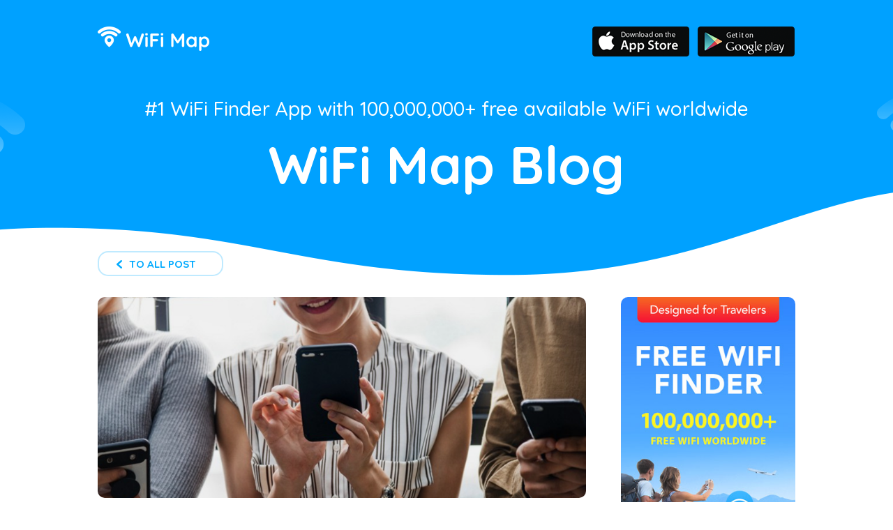

--- FILE ---
content_type: text/html; charset=UTF-8
request_url: https://blog.wifimap.io/ru/the-latest-greatest-wifi-6/
body_size: 16286
content:
<!DOCTYPE html>
<html lang="ru-RU">
<head><style>img.lazy{min-height:1px}</style><link href="https://blog.wifimap.io/wp-content/plugins/w3-total-cache/pub/js/lazyload.min.js" as="script">
    <meta charset="UTF-8">
    <meta http-equiv="X-UA-Compatible" content="IE=edge">
    <meta name="viewport"
          content="initial-scale=1, maximum-scale=1, width=device-width, user-scalable=no"/>
    <meta name="theme-color" content="#000000">
    <link rel="apple-touch-icon" 
          href="https://www.wifimap.io/img/apple-touch-icon.png">
    <link href="https://www.wifimap.io/img/apple-touch-icon-72x72.png" rel="apple-touch-icon" sizes="72x72">
     <link href="https://www.wifimap.io/img/apple-touch-icon-114x114.png" rel="apple-touch-icon" sizes="114x114">
    <link rel="shortcut icon" href="https://www.wifimap.io/favicon.ico">
	<link href="https://www.wifimap.io/img/favicon.ico" rel="icon">
    <link href="https://fonts.googleapis.com/css?family=Quicksand:300,400,500,700" rel="stylesheet">
    	<script type="text/javascript">function theChampLoadEvent(e){var t=window.onload;if(typeof window.onload!="function"){window.onload=e}else{window.onload=function(){t();e()}}}</script>
		<script type="text/javascript">var theChampDefaultLang = 'ru_RU', theChampCloseIconPath = 'https://blog.wifimap.io/wp-content/plugins/super-socializer/images/close.png';</script>
		<script>var theChampSiteUrl = 'https://blog.wifimap.io/ru', theChampVerified = 0, theChampEmailPopup = 0, heateorSsMoreSharePopupSearchText = 'Поиск';</script>
			<script>var theChampLoadingImgPath = 'https://blog.wifimap.io/wp-content/plugins/super-socializer/images/ajax_loader.gif'; var theChampAjaxUrl = 'https://blog.wifimap.io/wp-admin/admin-ajax.php'; var theChampRedirectionUrl = 'https://blog.wifimap.io/ru/the-latest-greatest-wifi-6/'; var theChampRegRedirectionUrl = 'https://blog.wifimap.io/ru/the-latest-greatest-wifi-6/'; </script>
				<script> var theChampFBKey = '734285303271579', theChampSameTabLogin = '0', theChampVerified = 0; var theChampAjaxUrl = 'https://blog.wifimap.io/wp-admin/admin-ajax.php'; var theChampPopupTitle = ''; var theChampEmailPopup = 0; var theChampEmailAjaxUrl = 'https://blog.wifimap.io/wp-admin/admin-ajax.php'; var theChampEmailPopupTitle = ''; var theChampEmailPopupErrorMsg = ''; var theChampEmailPopupUniqueId = ''; var theChampEmailPopupVerifyMessage = ''; var theChampSteamAuthUrl = ""; var theChampCurrentPageUrl = 'https%3A%2F%2Fblog.wifimap.io%2Fru%2Fthe-latest-greatest-wifi-6%2F';  var heateorMSEnabled = 0, theChampTwitterAuthUrl = theChampSiteUrl + "?SuperSocializerAuth=Twitter&super_socializer_redirect_to=" + theChampCurrentPageUrl, theChampLineAuthUrl = theChampSiteUrl + "?SuperSocializerAuth=Line&super_socializer_redirect_to=" + theChampCurrentPageUrl, theChampLiveAuthUrl = theChampSiteUrl + "?SuperSocializerAuth=Live&super_socializer_redirect_to=" + theChampCurrentPageUrl, theChampFacebookAuthUrl = theChampSiteUrl + "?SuperSocializerAuth=Facebook&super_socializer_redirect_to=" + theChampCurrentPageUrl, theChampYahooAuthUrl = theChampSiteUrl + "?SuperSocializerAuth=Yahoo&super_socializer_redirect_to=" + theChampCurrentPageUrl, theChampGoogleAuthUrl = theChampSiteUrl + "?SuperSocializerAuth=Google&super_socializer_redirect_to=" + theChampCurrentPageUrl, theChampYoutubeAuthUrl = theChampSiteUrl + "?SuperSocializerAuth=Youtube&super_socializer_redirect_to=" + theChampCurrentPageUrl, theChampVkontakteAuthUrl = theChampSiteUrl + "?SuperSocializerAuth=Vkontakte&super_socializer_redirect_to=" + theChampCurrentPageUrl, theChampLinkedinAuthUrl = theChampSiteUrl + "?SuperSocializerAuth=Linkedin&super_socializer_redirect_to=" + theChampCurrentPageUrl, theChampInstagramAuthUrl = theChampSiteUrl + "?SuperSocializerAuth=Instagram&super_socializer_redirect_to=" + theChampCurrentPageUrl, theChampWordpressAuthUrl = theChampSiteUrl + "?SuperSocializerAuth=Wordpress&super_socializer_redirect_to=" + theChampCurrentPageUrl, theChampDribbbleAuthUrl = theChampSiteUrl + "?SuperSocializerAuth=Dribbble&super_socializer_redirect_to=" + theChampCurrentPageUrl, theChampGithubAuthUrl = theChampSiteUrl + "?SuperSocializerAuth=Github&super_socializer_redirect_to=" + theChampCurrentPageUrl, theChampSpotifyAuthUrl = theChampSiteUrl + "?SuperSocializerAuth=Spotify&super_socializer_redirect_to=" + theChampCurrentPageUrl, theChampKakaoAuthUrl = theChampSiteUrl + "?SuperSocializerAuth=Kakao&super_socializer_redirect_to=" + theChampCurrentPageUrl, theChampTwitchAuthUrl = theChampSiteUrl + "?SuperSocializerAuth=Twitch&super_socializer_redirect_to=" + theChampCurrentPageUrl, theChampRedditAuthUrl = theChampSiteUrl + "?SuperSocializerAuth=Reddit&super_socializer_redirect_to=" + theChampCurrentPageUrl, theChampDisqusAuthUrl = theChampSiteUrl + "?SuperSocializerAuth=Disqus&super_socializer_redirect_to=" + theChampCurrentPageUrl, theChampDropboxAuthUrl = theChampSiteUrl + "?SuperSocializerAuth=Dropbox&super_socializer_redirect_to=" + theChampCurrentPageUrl, theChampFoursquareAuthUrl = theChampSiteUrl + "?SuperSocializerAuth=Foursquare&super_socializer_redirect_to=" + theChampCurrentPageUrl, theChampAmazonAuthUrl = theChampSiteUrl + "?SuperSocializerAuth=Amazon&super_socializer_redirect_to=" + theChampCurrentPageUrl, theChampStackoverflowAuthUrl = theChampSiteUrl + "?SuperSocializerAuth=Stackoverflow&super_socializer_redirect_to=" + theChampCurrentPageUrl, theChampDiscordAuthUrl = theChampSiteUrl + "?SuperSocializerAuth=Discord&super_socializer_redirect_to=" + theChampCurrentPageUrl, theChampMailruAuthUrl = theChampSiteUrl + "?SuperSocializerAuth=Mailru&super_socializer_redirect_to=" + theChampCurrentPageUrl, theChampYandexAuthUrl = theChampSiteUrl + "?SuperSocializerAuth=Yandex&super_socializer_redirect_to=" + theChampCurrentPageUrl; theChampOdnoklassnikiAuthUrl = theChampSiteUrl + "?SuperSocializerAuth=Odnoklassniki&super_socializer_redirect_to=" + theChampCurrentPageUrl;</script>
				<script> var theChampSharingAjaxUrl = 'https://blog.wifimap.io/wp-admin/admin-ajax.php', heateorSsFbMessengerAPI = 'https://www.facebook.com/dialog/send?app_id=734285303271579&display=popup&link=%encoded_post_url%&redirect_uri=%encoded_post_url%',heateorSsWhatsappShareAPI = 'web', heateorSsUrlCountFetched = [], heateorSsSharesText = 'Поделились', heateorSsShareText = 'Поделился', theChampPluginIconPath = 'https://blog.wifimap.io/wp-content/plugins/super-socializer/images/logo.png', theChampSaveSharesLocally = 0, theChampHorizontalSharingCountEnable = 0, theChampVerticalSharingCountEnable = 0, theChampSharingOffset = -10, theChampCounterOffset = -10, theChampMobileStickySharingEnabled = 0, heateorSsCopyLinkMessage = "Ссылка скопирована.";
		var heateorSsVerticalSharingShortUrl = "https://blog.wifimap.io/ru/the-latest-greatest-wifi-6/";		</script>
			<style type="text/css">
						.the_champ_button_instagram span.the_champ_svg,a.the_champ_instagram span.the_champ_svg{background:radial-gradient(circle at 30% 107%,#fdf497 0,#fdf497 5%,#fd5949 45%,#d6249f 60%,#285aeb 90%)}
					.the_champ_horizontal_sharing .the_champ_svg,.heateor_ss_standard_follow_icons_container .the_champ_svg{
					color: #fff;
				border-width: 0px;
		border-style: solid;
		border-color: transparent;
	}
		.the_champ_horizontal_sharing .theChampTCBackground{
		color:#666;
	}
		.the_champ_horizontal_sharing span.the_champ_svg:hover,.heateor_ss_standard_follow_icons_container span.the_champ_svg:hover{
				border-color: transparent;
	}
		.the_champ_vertical_sharing span.the_champ_svg,.heateor_ss_floating_follow_icons_container span.the_champ_svg{
					color: #fff;
				border-width: 0px;
		border-style: solid;
		border-color: transparent;
	}
		.the_champ_vertical_sharing .theChampTCBackground{
		color:#666;
	}
		.the_champ_vertical_sharing span.the_champ_svg:hover,.heateor_ss_floating_follow_icons_container span.the_champ_svg:hover{
						border-color: transparent;
		}
	@media screen and (max-width:783px){.the_champ_vertical_sharing{display:none!important}}</style>
	<meta name='robots' content='index, follow, max-image-preview:large, max-snippet:-1, max-video-preview:-1' />
	<style>img:is([sizes="auto" i], [sizes^="auto," i]) { contain-intrinsic-size: 3000px 1500px }</style>
	
	<!-- This site is optimized with the Yoast SEO plugin v26.8 - https://yoast.com/product/yoast-seo-wordpress/ -->
	<title>The Latest &amp; Greatest: WiFi 6 - WiFi Map Blog</title>
	<link rel="canonical" href="https://blog.wifimap.io/ru/the-latest-greatest-wifi-6/" />
	<meta property="og:locale" content="ru_RU" />
	<meta property="og:locale:alternate" content="en_US" />
	<meta property="og:locale:alternate" content="de_DE" />
	<meta property="og:locale:alternate" content="fr_FR" />
	<meta property="og:locale:alternate" content="pt_PT" />
	<meta property="og:locale:alternate" content="es-ES" />
	<meta property="og:locale:alternate" content="in_ID" />
	<meta property="og:type" content="article" />
	<meta property="og:title" content="The Latest &amp; Greatest: WiFi 6 - WiFi Map Blog" />
	<meta property="og:description" content="In October it was announced that the newest wi-fi upgrade would be called Wi-Fi 6, rather than the traditional list of numbers used — currently 802.11ac. This new terminology is meant to make it easier for people to understand and differentiate between the previous versions, but the name isn’t the only improvement we can expect to see. ..." />
	<meta property="og:url" content="https://blog.wifimap.io/ru/the-latest-greatest-wifi-6/" />
	<meta property="og:site_name" content="WiFi Map Blog" />
	<meta property="article:publisher" content="https://www.facebook.com/wifimap.io/" />
	<meta property="article:published_time" content="2018-11-18T21:37:30+00:00" />
	<meta property="article:modified_time" content="2018-12-13T11:36:11+00:00" />
	<meta property="og:image" content="https://blog.wifimap.io/wp-content/uploads/2018/11/post_img_thumb.png" />
	<meta property="og:image:width" content="850" />
	<meta property="og:image:height" content="350" />
	<meta property="og:image:type" content="image/png" />
	<meta name="author" content="admin" />
	<meta name="twitter:card" content="summary_large_image" />
	<meta name="twitter:image" content="https://blog.wifimap.io/wp-content/uploads/2018/11/post_img_thumb.png" />
	<meta name="twitter:label1" content="Написано автором" />
	<meta name="twitter:data1" content="admin" />
	<meta name="twitter:label2" content="Примерное время для чтения" />
	<meta name="twitter:data2" content="2 минуты" />
	<script type="application/ld+json" class="yoast-schema-graph">{"@context":"https://schema.org","@graph":[{"@type":"Article","@id":"https://blog.wifimap.io/de/the-latest-greatest-wifi-6/#article","isPartOf":{"@id":"https://blog.wifimap.io/de/the-latest-greatest-wifi-6/"},"author":{"name":"admin","@id":"https://172.31.166.154:8080/#/schema/person/173bdb508672ce68ffa6c48e9e2cbe11"},"headline":"The Latest &#038; Greatest: WiFi 6","datePublished":"2018-11-18T21:37:30+00:00","dateModified":"2018-12-13T11:36:11+00:00","mainEntityOfPage":{"@id":"https://blog.wifimap.io/de/the-latest-greatest-wifi-6/"},"wordCount":433,"commentCount":1,"publisher":{"@id":"https://172.31.166.154:8080/#organization"},"image":{"@id":"https://blog.wifimap.io/de/the-latest-greatest-wifi-6/#primaryimage"},"thumbnailUrl":"https://blog.wifimap.io/wp-content/uploads/2018/11/post_img_thumb.png","keywords":["data","technology","wifi","wireless","wireless router"],"articleSection":["Uncategorized"],"inLanguage":"ru-RU","potentialAction":[{"@type":"CommentAction","name":"Comment","target":["https://blog.wifimap.io/de/the-latest-greatest-wifi-6/#respond"]}]},{"@type":"WebPage","@id":"https://blog.wifimap.io/de/the-latest-greatest-wifi-6/","url":"https://blog.wifimap.io/de/the-latest-greatest-wifi-6/","name":"The Latest & Greatest: WiFi 6 - WiFi Map Blog","isPartOf":{"@id":"https://172.31.166.154:8080/#website"},"primaryImageOfPage":{"@id":"https://blog.wifimap.io/de/the-latest-greatest-wifi-6/#primaryimage"},"image":{"@id":"https://blog.wifimap.io/de/the-latest-greatest-wifi-6/#primaryimage"},"thumbnailUrl":"https://blog.wifimap.io/wp-content/uploads/2018/11/post_img_thumb.png","datePublished":"2018-11-18T21:37:30+00:00","dateModified":"2018-12-13T11:36:11+00:00","breadcrumb":{"@id":"https://blog.wifimap.io/de/the-latest-greatest-wifi-6/#breadcrumb"},"inLanguage":"ru-RU","potentialAction":[{"@type":"ReadAction","target":["https://blog.wifimap.io/de/the-latest-greatest-wifi-6/"]}]},{"@type":"ImageObject","inLanguage":"ru-RU","@id":"https://blog.wifimap.io/de/the-latest-greatest-wifi-6/#primaryimage","url":"https://blog.wifimap.io/wp-content/uploads/2018/11/post_img_thumb.png","contentUrl":"https://blog.wifimap.io/wp-content/uploads/2018/11/post_img_thumb.png","width":850,"height":350},{"@type":"BreadcrumbList","@id":"https://blog.wifimap.io/de/the-latest-greatest-wifi-6/#breadcrumb","itemListElement":[{"@type":"ListItem","position":1,"name":"Home","item":"https://172.31.166.154:8080/"},{"@type":"ListItem","position":2,"name":"The Latest &#038; Greatest: WiFi 6"}]},{"@type":"WebSite","@id":"https://172.31.166.154:8080/#website","url":"https://172.31.166.154:8080/","name":"WiFiMap Blog","description":"WiFi Map Blog","publisher":{"@id":"https://172.31.166.154:8080/#organization"},"potentialAction":[{"@type":"SearchAction","target":{"@type":"EntryPoint","urlTemplate":"https://172.31.166.154:8080/?s={search_term_string}"},"query-input":{"@type":"PropertyValueSpecification","valueRequired":true,"valueName":"search_term_string"}}],"inLanguage":"ru-RU"},{"@type":"Organization","@id":"https://172.31.166.154:8080/#organization","name":"WiFiMap","url":"https://172.31.166.154:8080/","logo":{"@type":"ImageObject","inLanguage":"ru-RU","@id":"https://172.31.166.154:8080/#/schema/logo/image/","url":"https://blog.wifimap.io/wp-content/uploads/2018/12/logo@2x.png","contentUrl":"https://blog.wifimap.io/wp-content/uploads/2018/12/logo@2x.png","width":320,"height":70,"caption":"WiFiMap"},"image":{"@id":"https://172.31.166.154:8080/#/schema/logo/image/"},"sameAs":["https://www.facebook.com/wifimap.io/"]},{"@type":"Person","@id":"https://172.31.166.154:8080/#/schema/person/173bdb508672ce68ffa6c48e9e2cbe11","name":"admin","image":{"@type":"ImageObject","inLanguage":"ru-RU","@id":"https://172.31.166.154:8080/#/schema/person/image/","url":"https://secure.gravatar.com/avatar/b4c9a289323b21a01c3e940f150eb9b8c542587f1abfd8f0e1cc1ffc5e475514?s=96&r=g","contentUrl":"https://secure.gravatar.com/avatar/b4c9a289323b21a01c3e940f150eb9b8c542587f1abfd8f0e1cc1ffc5e475514?s=96&r=g","caption":"admin"},"url":"https://blog.wifimap.io/ru/author/user/"}]}</script>
	<!-- / Yoast SEO plugin. -->


<link rel="alternate" type="application/rss+xml" title="WiFi Map Blog &raquo; Лента комментариев к &laquo;The Latest &amp; Greatest: WiFi 6&raquo;" href="https://blog.wifimap.io/ru/the-latest-greatest-wifi-6/feed/" />
<script type="text/javascript">
/* <![CDATA[ */
window._wpemojiSettings = {"baseUrl":"https:\/\/s.w.org\/images\/core\/emoji\/16.0.1\/72x72\/","ext":".png","svgUrl":"https:\/\/s.w.org\/images\/core\/emoji\/16.0.1\/svg\/","svgExt":".svg","source":{"concatemoji":"https:\/\/blog.wifimap.io\/wp-includes\/js\/wp-emoji-release.min.js?ver=7d22a83fee0bf156ef05098e8e3ca1cb"}};
/*! This file is auto-generated */
!function(s,n){var o,i,e;function c(e){try{var t={supportTests:e,timestamp:(new Date).valueOf()};sessionStorage.setItem(o,JSON.stringify(t))}catch(e){}}function p(e,t,n){e.clearRect(0,0,e.canvas.width,e.canvas.height),e.fillText(t,0,0);var t=new Uint32Array(e.getImageData(0,0,e.canvas.width,e.canvas.height).data),a=(e.clearRect(0,0,e.canvas.width,e.canvas.height),e.fillText(n,0,0),new Uint32Array(e.getImageData(0,0,e.canvas.width,e.canvas.height).data));return t.every(function(e,t){return e===a[t]})}function u(e,t){e.clearRect(0,0,e.canvas.width,e.canvas.height),e.fillText(t,0,0);for(var n=e.getImageData(16,16,1,1),a=0;a<n.data.length;a++)if(0!==n.data[a])return!1;return!0}function f(e,t,n,a){switch(t){case"flag":return n(e,"\ud83c\udff3\ufe0f\u200d\u26a7\ufe0f","\ud83c\udff3\ufe0f\u200b\u26a7\ufe0f")?!1:!n(e,"\ud83c\udde8\ud83c\uddf6","\ud83c\udde8\u200b\ud83c\uddf6")&&!n(e,"\ud83c\udff4\udb40\udc67\udb40\udc62\udb40\udc65\udb40\udc6e\udb40\udc67\udb40\udc7f","\ud83c\udff4\u200b\udb40\udc67\u200b\udb40\udc62\u200b\udb40\udc65\u200b\udb40\udc6e\u200b\udb40\udc67\u200b\udb40\udc7f");case"emoji":return!a(e,"\ud83e\udedf")}return!1}function g(e,t,n,a){var r="undefined"!=typeof WorkerGlobalScope&&self instanceof WorkerGlobalScope?new OffscreenCanvas(300,150):s.createElement("canvas"),o=r.getContext("2d",{willReadFrequently:!0}),i=(o.textBaseline="top",o.font="600 32px Arial",{});return e.forEach(function(e){i[e]=t(o,e,n,a)}),i}function t(e){var t=s.createElement("script");t.src=e,t.defer=!0,s.head.appendChild(t)}"undefined"!=typeof Promise&&(o="wpEmojiSettingsSupports",i=["flag","emoji"],n.supports={everything:!0,everythingExceptFlag:!0},e=new Promise(function(e){s.addEventListener("DOMContentLoaded",e,{once:!0})}),new Promise(function(t){var n=function(){try{var e=JSON.parse(sessionStorage.getItem(o));if("object"==typeof e&&"number"==typeof e.timestamp&&(new Date).valueOf()<e.timestamp+604800&&"object"==typeof e.supportTests)return e.supportTests}catch(e){}return null}();if(!n){if("undefined"!=typeof Worker&&"undefined"!=typeof OffscreenCanvas&&"undefined"!=typeof URL&&URL.createObjectURL&&"undefined"!=typeof Blob)try{var e="postMessage("+g.toString()+"("+[JSON.stringify(i),f.toString(),p.toString(),u.toString()].join(",")+"));",a=new Blob([e],{type:"text/javascript"}),r=new Worker(URL.createObjectURL(a),{name:"wpTestEmojiSupports"});return void(r.onmessage=function(e){c(n=e.data),r.terminate(),t(n)})}catch(e){}c(n=g(i,f,p,u))}t(n)}).then(function(e){for(var t in e)n.supports[t]=e[t],n.supports.everything=n.supports.everything&&n.supports[t],"flag"!==t&&(n.supports.everythingExceptFlag=n.supports.everythingExceptFlag&&n.supports[t]);n.supports.everythingExceptFlag=n.supports.everythingExceptFlag&&!n.supports.flag,n.DOMReady=!1,n.readyCallback=function(){n.DOMReady=!0}}).then(function(){return e}).then(function(){var e;n.supports.everything||(n.readyCallback(),(e=n.source||{}).concatemoji?t(e.concatemoji):e.wpemoji&&e.twemoji&&(t(e.twemoji),t(e.wpemoji)))}))}((window,document),window._wpemojiSettings);
/* ]]> */
</script>
<style id='wp-emoji-styles-inline-css' type='text/css'>

	img.wp-smiley, img.emoji {
		display: inline !important;
		border: none !important;
		box-shadow: none !important;
		height: 1em !important;
		width: 1em !important;
		margin: 0 0.07em !important;
		vertical-align: -0.1em !important;
		background: none !important;
		padding: 0 !important;
	}
</style>
<link rel='stylesheet' id='wp-block-library-css' href='https://blog.wifimap.io/wp-includes/css/dist/block-library/style.min.css?ver=7d22a83fee0bf156ef05098e8e3ca1cb' type='text/css' media='all' />
<style id='classic-theme-styles-inline-css' type='text/css'>
/*! This file is auto-generated */
.wp-block-button__link{color:#fff;background-color:#32373c;border-radius:9999px;box-shadow:none;text-decoration:none;padding:calc(.667em + 2px) calc(1.333em + 2px);font-size:1.125em}.wp-block-file__button{background:#32373c;color:#fff;text-decoration:none}
</style>
<style id='global-styles-inline-css' type='text/css'>
:root{--wp--preset--aspect-ratio--square: 1;--wp--preset--aspect-ratio--4-3: 4/3;--wp--preset--aspect-ratio--3-4: 3/4;--wp--preset--aspect-ratio--3-2: 3/2;--wp--preset--aspect-ratio--2-3: 2/3;--wp--preset--aspect-ratio--16-9: 16/9;--wp--preset--aspect-ratio--9-16: 9/16;--wp--preset--color--black: #000000;--wp--preset--color--cyan-bluish-gray: #abb8c3;--wp--preset--color--white: #ffffff;--wp--preset--color--pale-pink: #f78da7;--wp--preset--color--vivid-red: #cf2e2e;--wp--preset--color--luminous-vivid-orange: #ff6900;--wp--preset--color--luminous-vivid-amber: #fcb900;--wp--preset--color--light-green-cyan: #7bdcb5;--wp--preset--color--vivid-green-cyan: #00d084;--wp--preset--color--pale-cyan-blue: #8ed1fc;--wp--preset--color--vivid-cyan-blue: #0693e3;--wp--preset--color--vivid-purple: #9b51e0;--wp--preset--gradient--vivid-cyan-blue-to-vivid-purple: linear-gradient(135deg,rgba(6,147,227,1) 0%,rgb(155,81,224) 100%);--wp--preset--gradient--light-green-cyan-to-vivid-green-cyan: linear-gradient(135deg,rgb(122,220,180) 0%,rgb(0,208,130) 100%);--wp--preset--gradient--luminous-vivid-amber-to-luminous-vivid-orange: linear-gradient(135deg,rgba(252,185,0,1) 0%,rgba(255,105,0,1) 100%);--wp--preset--gradient--luminous-vivid-orange-to-vivid-red: linear-gradient(135deg,rgba(255,105,0,1) 0%,rgb(207,46,46) 100%);--wp--preset--gradient--very-light-gray-to-cyan-bluish-gray: linear-gradient(135deg,rgb(238,238,238) 0%,rgb(169,184,195) 100%);--wp--preset--gradient--cool-to-warm-spectrum: linear-gradient(135deg,rgb(74,234,220) 0%,rgb(151,120,209) 20%,rgb(207,42,186) 40%,rgb(238,44,130) 60%,rgb(251,105,98) 80%,rgb(254,248,76) 100%);--wp--preset--gradient--blush-light-purple: linear-gradient(135deg,rgb(255,206,236) 0%,rgb(152,150,240) 100%);--wp--preset--gradient--blush-bordeaux: linear-gradient(135deg,rgb(254,205,165) 0%,rgb(254,45,45) 50%,rgb(107,0,62) 100%);--wp--preset--gradient--luminous-dusk: linear-gradient(135deg,rgb(255,203,112) 0%,rgb(199,81,192) 50%,rgb(65,88,208) 100%);--wp--preset--gradient--pale-ocean: linear-gradient(135deg,rgb(255,245,203) 0%,rgb(182,227,212) 50%,rgb(51,167,181) 100%);--wp--preset--gradient--electric-grass: linear-gradient(135deg,rgb(202,248,128) 0%,rgb(113,206,126) 100%);--wp--preset--gradient--midnight: linear-gradient(135deg,rgb(2,3,129) 0%,rgb(40,116,252) 100%);--wp--preset--font-size--small: 13px;--wp--preset--font-size--medium: 20px;--wp--preset--font-size--large: 36px;--wp--preset--font-size--x-large: 42px;--wp--preset--spacing--20: 0.44rem;--wp--preset--spacing--30: 0.67rem;--wp--preset--spacing--40: 1rem;--wp--preset--spacing--50: 1.5rem;--wp--preset--spacing--60: 2.25rem;--wp--preset--spacing--70: 3.38rem;--wp--preset--spacing--80: 5.06rem;--wp--preset--shadow--natural: 6px 6px 9px rgba(0, 0, 0, 0.2);--wp--preset--shadow--deep: 12px 12px 50px rgba(0, 0, 0, 0.4);--wp--preset--shadow--sharp: 6px 6px 0px rgba(0, 0, 0, 0.2);--wp--preset--shadow--outlined: 6px 6px 0px -3px rgba(255, 255, 255, 1), 6px 6px rgba(0, 0, 0, 1);--wp--preset--shadow--crisp: 6px 6px 0px rgba(0, 0, 0, 1);}:where(.is-layout-flex){gap: 0.5em;}:where(.is-layout-grid){gap: 0.5em;}body .is-layout-flex{display: flex;}.is-layout-flex{flex-wrap: wrap;align-items: center;}.is-layout-flex > :is(*, div){margin: 0;}body .is-layout-grid{display: grid;}.is-layout-grid > :is(*, div){margin: 0;}:where(.wp-block-columns.is-layout-flex){gap: 2em;}:where(.wp-block-columns.is-layout-grid){gap: 2em;}:where(.wp-block-post-template.is-layout-flex){gap: 1.25em;}:where(.wp-block-post-template.is-layout-grid){gap: 1.25em;}.has-black-color{color: var(--wp--preset--color--black) !important;}.has-cyan-bluish-gray-color{color: var(--wp--preset--color--cyan-bluish-gray) !important;}.has-white-color{color: var(--wp--preset--color--white) !important;}.has-pale-pink-color{color: var(--wp--preset--color--pale-pink) !important;}.has-vivid-red-color{color: var(--wp--preset--color--vivid-red) !important;}.has-luminous-vivid-orange-color{color: var(--wp--preset--color--luminous-vivid-orange) !important;}.has-luminous-vivid-amber-color{color: var(--wp--preset--color--luminous-vivid-amber) !important;}.has-light-green-cyan-color{color: var(--wp--preset--color--light-green-cyan) !important;}.has-vivid-green-cyan-color{color: var(--wp--preset--color--vivid-green-cyan) !important;}.has-pale-cyan-blue-color{color: var(--wp--preset--color--pale-cyan-blue) !important;}.has-vivid-cyan-blue-color{color: var(--wp--preset--color--vivid-cyan-blue) !important;}.has-vivid-purple-color{color: var(--wp--preset--color--vivid-purple) !important;}.has-black-background-color{background-color: var(--wp--preset--color--black) !important;}.has-cyan-bluish-gray-background-color{background-color: var(--wp--preset--color--cyan-bluish-gray) !important;}.has-white-background-color{background-color: var(--wp--preset--color--white) !important;}.has-pale-pink-background-color{background-color: var(--wp--preset--color--pale-pink) !important;}.has-vivid-red-background-color{background-color: var(--wp--preset--color--vivid-red) !important;}.has-luminous-vivid-orange-background-color{background-color: var(--wp--preset--color--luminous-vivid-orange) !important;}.has-luminous-vivid-amber-background-color{background-color: var(--wp--preset--color--luminous-vivid-amber) !important;}.has-light-green-cyan-background-color{background-color: var(--wp--preset--color--light-green-cyan) !important;}.has-vivid-green-cyan-background-color{background-color: var(--wp--preset--color--vivid-green-cyan) !important;}.has-pale-cyan-blue-background-color{background-color: var(--wp--preset--color--pale-cyan-blue) !important;}.has-vivid-cyan-blue-background-color{background-color: var(--wp--preset--color--vivid-cyan-blue) !important;}.has-vivid-purple-background-color{background-color: var(--wp--preset--color--vivid-purple) !important;}.has-black-border-color{border-color: var(--wp--preset--color--black) !important;}.has-cyan-bluish-gray-border-color{border-color: var(--wp--preset--color--cyan-bluish-gray) !important;}.has-white-border-color{border-color: var(--wp--preset--color--white) !important;}.has-pale-pink-border-color{border-color: var(--wp--preset--color--pale-pink) !important;}.has-vivid-red-border-color{border-color: var(--wp--preset--color--vivid-red) !important;}.has-luminous-vivid-orange-border-color{border-color: var(--wp--preset--color--luminous-vivid-orange) !important;}.has-luminous-vivid-amber-border-color{border-color: var(--wp--preset--color--luminous-vivid-amber) !important;}.has-light-green-cyan-border-color{border-color: var(--wp--preset--color--light-green-cyan) !important;}.has-vivid-green-cyan-border-color{border-color: var(--wp--preset--color--vivid-green-cyan) !important;}.has-pale-cyan-blue-border-color{border-color: var(--wp--preset--color--pale-cyan-blue) !important;}.has-vivid-cyan-blue-border-color{border-color: var(--wp--preset--color--vivid-cyan-blue) !important;}.has-vivid-purple-border-color{border-color: var(--wp--preset--color--vivid-purple) !important;}.has-vivid-cyan-blue-to-vivid-purple-gradient-background{background: var(--wp--preset--gradient--vivid-cyan-blue-to-vivid-purple) !important;}.has-light-green-cyan-to-vivid-green-cyan-gradient-background{background: var(--wp--preset--gradient--light-green-cyan-to-vivid-green-cyan) !important;}.has-luminous-vivid-amber-to-luminous-vivid-orange-gradient-background{background: var(--wp--preset--gradient--luminous-vivid-amber-to-luminous-vivid-orange) !important;}.has-luminous-vivid-orange-to-vivid-red-gradient-background{background: var(--wp--preset--gradient--luminous-vivid-orange-to-vivid-red) !important;}.has-very-light-gray-to-cyan-bluish-gray-gradient-background{background: var(--wp--preset--gradient--very-light-gray-to-cyan-bluish-gray) !important;}.has-cool-to-warm-spectrum-gradient-background{background: var(--wp--preset--gradient--cool-to-warm-spectrum) !important;}.has-blush-light-purple-gradient-background{background: var(--wp--preset--gradient--blush-light-purple) !important;}.has-blush-bordeaux-gradient-background{background: var(--wp--preset--gradient--blush-bordeaux) !important;}.has-luminous-dusk-gradient-background{background: var(--wp--preset--gradient--luminous-dusk) !important;}.has-pale-ocean-gradient-background{background: var(--wp--preset--gradient--pale-ocean) !important;}.has-electric-grass-gradient-background{background: var(--wp--preset--gradient--electric-grass) !important;}.has-midnight-gradient-background{background: var(--wp--preset--gradient--midnight) !important;}.has-small-font-size{font-size: var(--wp--preset--font-size--small) !important;}.has-medium-font-size{font-size: var(--wp--preset--font-size--medium) !important;}.has-large-font-size{font-size: var(--wp--preset--font-size--large) !important;}.has-x-large-font-size{font-size: var(--wp--preset--font-size--x-large) !important;}
:where(.wp-block-post-template.is-layout-flex){gap: 1.25em;}:where(.wp-block-post-template.is-layout-grid){gap: 1.25em;}
:where(.wp-block-columns.is-layout-flex){gap: 2em;}:where(.wp-block-columns.is-layout-grid){gap: 2em;}
:root :where(.wp-block-pullquote){font-size: 1.5em;line-height: 1.6;}
</style>
<link rel='stylesheet' id='wpm-main-css' href='//blog.wifimap.io/wp-content/plugins/wp-multilang/assets/styles/main.min.css?ver=2.4.25' type='text/css' media='all' />
<link rel='stylesheet' id='dashicons-css' href='https://blog.wifimap.io/wp-includes/css/dashicons.min.css?ver=7d22a83fee0bf156ef05098e8e3ca1cb' type='text/css' media='all' />
<link rel='stylesheet' id='thickbox-css' href='https://blog.wifimap.io/wp-includes/js/thickbox/thickbox.css?ver=7d22a83fee0bf156ef05098e8e3ca1cb' type='text/css' media='all' />
<link rel='stylesheet' id='the_champ_frontend_css-css' href='https://blog.wifimap.io/wp-content/plugins/super-socializer/css/front.css?ver=7.14.5' type='text/css' media='all' />
<link rel='stylesheet' id='fontawesome-all-css' href='https://blog.wifimap.io/wp-content/themes/wifi/css/fontawesome-all.min.css?ver=7d22a83fee0bf156ef05098e8e3ca1cb' type='text/css' media='all' />
<link rel='stylesheet' id='bs-css' href='https://blog.wifimap.io/wp-content/themes/wifi/css/bootstrap.min.css?ver=7d22a83fee0bf156ef05098e8e3ca1cb' type='text/css' media='all' />
<link rel='stylesheet' id='main-css' href='https://blog.wifimap.io/wp-content/themes/wifi/css/style.css?ver=7d22a83fee0bf156ef05098e8e3ca1cb' type='text/css' media='all' />
<script type="text/javascript" src="https://blog.wifimap.io/wp-includes/js/jquery/jquery.min.js?ver=3.7.1" id="jquery-core-js"></script>
<script type="text/javascript" src="https://blog.wifimap.io/wp-includes/js/jquery/jquery-migrate.min.js?ver=3.4.1" id="jquery-migrate-js"></script>
<link rel="https://api.w.org/" href="https://blog.wifimap.io/ru/wp-json/" /><link rel="alternate" title="JSON" type="application/json" href="https://blog.wifimap.io/ru/wp-json/wp/v2/posts/20" /><link rel="EditURI" type="application/rsd+xml" title="RSD" href="https://blog.wifimap.io/xmlrpc.php?rsd" />

<link rel='shortlink' href='https://blog.wifimap.io/ru/?p=20' />
<link rel="alternate" title="oEmbed (JSON)" type="application/json+oembed" href="https://blog.wifimap.io/ru/wp-json/oembed/1.0/embed?url=https%3A%2F%2Fblog.wifimap.io%2Fru%2Fthe-latest-greatest-wifi-6%2F" />
<link rel="alternate" title="oEmbed (XML)" type="text/xml+oembed" href="https://blog.wifimap.io/ru/wp-json/oembed/1.0/embed?url=https%3A%2F%2Fblog.wifimap.io%2Fru%2Fthe-latest-greatest-wifi-6%2F&#038;format=xml" />
<link rel="alternate" hreflang="x-default" href="https://blog.wifimap.io/the-latest-greatest-wifi-6/"/>
<link rel="alternate" hreflang="en-us" href="https://blog.wifimap.io/the-latest-greatest-wifi-6/"/>
<link rel="alternate" hreflang="ru-ru" href="https://blog.wifimap.io/ru/the-latest-greatest-wifi-6/"/>
<link rel="alternate" hreflang="de-de" href="https://blog.wifimap.io/de/the-latest-greatest-wifi-6/"/>
<link rel="alternate" hreflang="fr-fr" href="https://blog.wifimap.io/fr/the-latest-greatest-wifi-6/"/>
<link rel="alternate" hreflang="pt-pt" href="https://blog.wifimap.io/pt/the-latest-greatest-wifi-6/"/>
<link rel="alternate" hreflang="es-es" href="https://blog.wifimap.io/es/the-latest-greatest-wifi-6/"/>
<link rel="alternate" hreflang="in-id" href="https://blog.wifimap.io/id/the-latest-greatest-wifi-6/"/>
</head>
<body class="wp-singular post-template-default single single-post postid-20 single-format-standard wp-theme-wifi language-ru">
<header class="page_header">
	<div class="container_header">
    <div class="container">
        <div class="header-frame clearfix">
            <div class="logo-wrap">
                <a class="logo" href="https://www.wifimap.io/">
                    <img class="lazy" src="data:image/svg+xml,%3Csvg%20xmlns='http://www.w3.org/2000/svg'%20viewBox='0%200%201%201'%3E%3C/svg%3E" data-src="https://blog.wifimap.io/wp-content/themes/wifi/images/logo.png" data-srcset="https://blog.wifimap.io/wp-content/uploads/2018/12/logo@2x.png 2x" alt="Logo">
                </a>
            </div>
            <!--<div class="header_navs">
                <div class="header-nav user_header">
                                    </div>
                <div class="header-nav mob_menu">
                                    </div>


            </div>-->
<!--             <a href="#" class="nav-opener">
                <span></span>
            </a> -->
            <div class="header-app">
                <a href="https://itunes.apple.com/app/apple-store/id548925969">
                    <img class="lazy" src="data:image/svg+xml,%3Csvg%20xmlns='http://www.w3.org/2000/svg'%20viewBox='0%200%201%201'%3E%3C/svg%3E" data-src="https://blog.wifimap.io/wp-content/themes/wifi/images/header_app_store.png" data-srcset="https://blog.wifimap.io/wp-content/uploads/2018/12/apple-download-top@2x.png  2x"  alt="app_store">
                </a>
                <a href="https://play.google.com/store/apps/details?id=io.wifimap.wifimap">
                    <img class="lazy" src="data:image/svg+xml,%3Csvg%20xmlns='http://www.w3.org/2000/svg'%20viewBox='0%200%201%201'%3E%3C/svg%3E" data-src="https://blog.wifimap.io/wp-content/themes/wifi/images/header_google_pay.png" data-srcset="https://blog.wifimap.io/wp-content/uploads/2018/12/google-download-top@2x.png 2x"
                         alt="google_pay">
                </a>
            </div>
        </div>
    </div>
	</div>
            <div class="main_title">
            <div class="container">
                <h3>#1 WiFi Finder App with 100,000,000+ free available WiFi worldwide</h3>
                <h1>WiFi Map Blog</h1>
            </div>
        </div>
        </header><div class="main_wrap clearfix">

    <div class="container">
        <div class="link_to_all_post">
            <a href="https://blog.wifimap.io/ru">To all post</a>
        </div>
        <main class="post_content">
                            <article id="post-20" class="post-20 post type-post status-publish format-standard has-post-thumbnail hentry category-uncategorized tag-data tag-technology tag-wifi tag-wireless tag-wireless-router">
                                            <div class="post_article__images">
                            <a href="https://blog.wifimap.io/ru/the-latest-greatest-wifi-6/" class="thumbnail_images">
                                <img class="lazy" src="data:image/svg+xml,%3Csvg%20xmlns='http://www.w3.org/2000/svg'%20viewBox='0%200%20850%20350'%3E%3C/svg%3E" data-src="https://blog.wifimap.io/wp-content/uploads/2018/11/post_img_thumb.png"
                                     alt="">
                            </a>
                        </div>
                    <!--                     <div class="post_article__meta">
                        <p>
                            18 ноября</p>
                    </div> -->
                    <h2 class="post_article__title"><a href="https://blog.wifimap.io/ru/the-latest-greatest-wifi-6/">The Latest &#038; Greatest: WiFi 6</a>
                    </h2>

                    <div class="postArticle-content js-postField js-notesSource js-trackedPost" data-post-id="4a13471d1ba0" data-source="post_page" data-collection-id="c738f985f8a4" data-tracking-context="postPage" data-scroll="native">
<section class="section section--body section--first section--last">
<div class="section-content">
<div class="section-inner sectionLayout--insetColumn">
<p id="d25a" class="graf graf--p graf-after--h3">In October it was announced that the newest wi-fi upgrade would be called Wi-Fi 6, rather than the traditional list of numbers used — currently 802.11ac. This new terminology is meant to make it easier for people to understand and differentiate between the previous versions, but the name isn’t the only improvement we can expect to see.</p>
<p class="graf graf--p graf-after--h3"><strong class="markup--strong markup--p-strong">Main Benefits via </strong><a class="markup--anchor markup--p-anchor" href="https://www.wi-fi.org/" target="_blank" rel="nofollow noopener" data-href="https://www.wi-fi.org/"><strong class="markup--strong markup--p-strong">WiFi Alliance:</strong></a></p>
<figure id="2787" class="graf graf--figure graf-after--p">
<div class="aspectRatioPlaceholder is-locked">
<div></div>
</div>
</figure>
<ul class="postList">
<li id="dad9" class="graf graf--li graf-after--p">Higher data rates</li>
<li id="8933" class="graf graf--li graf-after--li">Increases capacity</li>
<li id="ee10" class="graf graf--li graf-after--li">Good performance in dense environments</li>
<li id="e7c3" class="graf graf--li graf-after--li">Optimized power consumption efficiency</li>
</ul>
<p id="158b" class="graf graf--p graf-after--li"><strong class="markup--strong markup--p-strong">Increased Speeds</strong></p>
<p id="076f" class="graf graf--p graf-after--p">One of the most obvious upgrades for Wi-Fi 6 is the increased speeds. Each time there is a new Wi-Fi standard, we are offered faster speeds than ever before, and Wi-Fi 6 offers speeds up to 40% faster than Wi-Fi 5. The best part is that these speeds don’t come at the cost of battery life! You can enjoy faster browsing without drowning your battery due to its lowered power consumption capability. Wi-Fi 6 is able to offer increased speeds because it combines 2.4GHz and 5GHz spectrum bands, while the previous version was only able to use the bands separately.</p>
<p id="1629" class="graf graf--p graf-after--p"><strong class="markup--strong markup--p-strong">Extend Battery Life</strong></p>
<p id="71a1" class="graf graf--p graf-after--p">As mentioned, Wi-Fi 6 is meant to have a longer battery life. The new wi-fi will be able to communicate with your devices to understand when you are actively using the network and when it can sleep, meaning that your devices conserve power when you aren’t using them. This is especially useful on mobile devices since we are always connected, but not necessarily always using it.</p>
<p id="74a4" class="graf graf--p graf-after--p"><strong class="markup--strong markup--p-strong">Top Notch Service in Crowds</strong></p>
<figure id="4fa6" class="graf graf--figure graf-after--p">
<div class="aspectRatioPlaceholder is-locked">
<div class="aspectRatioPlaceholder-fill"></div>
<div class="progressiveMedia js-progressiveMedia graf-image is-canvasLoaded is-imageLoaded" data-image-id="1*mOjrQ0yMjA-BSqW-Fi1cpQ.jpeg" data-width="6000" data-height="4000" data-action="zoom" data-action-value="1*mOjrQ0yMjA-BSqW-Fi1cpQ.jpeg" data-scroll="native"><canvas class="progressiveMedia-canvas js-progressiveMedia-canvas" width="75" height="50"></canvas><img decoding="async" class="progressiveMedia-image js-progressiveMedia-image" src="https://cdn-images-1.medium.com/max/1600/1*mOjrQ0yMjA-BSqW-Fi1cpQ.jpeg" data-src="https://cdn-images-1.medium.com/max/1600/1*mOjrQ0yMjA-BSqW-Fi1cpQ.jpeg" /></div>
</div>
</figure>
<p id="938d" class="graf graf--p graf-after--figure">Crowded areas are always a bit of a tough spot when it comes to wi-fi. Since so many people are accessing the same network, it tends to make everyone’s connection much slower. Wi-Fi 6 is meant to be able to maneuver those difficult, saturated areas by providing a solid and steady connection. How is this possible? Using a technology called Orthogonal Frequency Division Multiple Access or <a class="markup--anchor markup--p-anchor" href="https://theruckusroom.ruckuswireless.com/wired-wireless/technologytrends/802-11ax-fundamentals-orthogonal-frequency-division-multiple-access/" target="_blank" rel="nofollow noopener" data-href="https://theruckusroom.ruckuswireless.com/wired-wireless/technologytrends/802-11ax-fundamentals-orthogonal-frequency-division-multiple-access/">OFDMA</a>. This is a fancy word for dividing a wireless channel into subchannels, allowing for a more direct access to an increased number of devices.</p>
<p id="8652" class="graf graf--p graf-after--p"><strong class="markup--strong markup--p-strong">When Can We Use It?</strong></p>
<p id="e03e" class="graf graf--p graf-after--p">While we all are looking forward to upgrading to Wi-Fi 6, it has yet to be finalized and there are currently no devices available that support the new standard. The Wi-Fi Alliance has stated that we can expect Wi-Fi 6 to be completed in 2019 along with brand new hardware able to support it. Can’t wait until 2019? Check out <a class="markup--anchor markup--p-anchor" href="https://itpeernetwork.intel.com/three-ways-optimize-wifi-6/" target="_blank" rel="nofollow noopener" data-href="https://itpeernetwork.intel.com/three-ways-optimize-wifi-6/">Intel’s</a> tips for getting prepared for when Wi-Fi 6 actually launches.</p>
<p id="addb" class="graf graf--p graf-after--p graf--trailing">In the meantime, stay connected with <a class="markup--anchor markup--p-anchor" href="https://www.wifimap.io/" target="_blank" rel="nofollow noopener" data-href="https://www.wifimap.io/">WiFi Map</a>! Download the app today for free connections around the world.</p>
</div>
</div>
</section>
</div>
<footer class="u-paddingTop10">
<div class="container u-maxWidth740">
<div class="row"></div>
</div>
</footer>
					<div class="row">
						<div class="col-md-6">
							<div class="sharing_block">
					<div class="the_champ_sharing_container the_champ_horizontal_sharing" data-heateor-ss-offset="0" data-super-socializer-href="https://blog.wifimap.io/ru/the-latest-greatest-wifi-6/"><div style="font-weight:bold" class="the_champ_sharing_title">Do you like the article? Share it with your friends!</div><div class="the_champ_sharing_ul"><a aria-label="Twitter" class="the_champ_button_twitter" href="https://twitter.com/intent/tweet?text=The%20Latest%20%26%20Greatest%3A%20WiFi%C2%A06&url=https%3A%2F%2Fblog.wifimap.io%2Fru%2Fthe-latest-greatest-wifi-6%2F" title="Twitter" rel="nofollow noopener" target="_blank" style="font-size:24px!important;box-shadow:none;display:inline-block;vertical-align:middle"><span class="the_champ_svg the_champ_s__default the_champ_s_twitter" style="background-color:#55acee;width:130px;height:35px;border-radius:15px;display:inline-block;opacity:1;float:left;font-size:24px;box-shadow:none;display:inline-block;font-size:16px;padding:0 4px;vertical-align:middle;background-repeat:repeat;overflow:hidden;padding:0;cursor:pointer;box-sizing:content-box"><svg style="display:block;" focusable="false" aria-hidden="true" xmlns="http://www.w3.org/2000/svg" width="100%" height="100%" viewBox="-4 -4 39 39"><path d="M28 8.557a9.913 9.913 0 0 1-2.828.775 4.93 4.93 0 0 0 2.166-2.725 9.738 9.738 0 0 1-3.13 1.194 4.92 4.92 0 0 0-3.593-1.55 4.924 4.924 0 0 0-4.794 6.049c-4.09-.21-7.72-2.17-10.15-5.15a4.942 4.942 0 0 0-.665 2.477c0 1.71.87 3.214 2.19 4.1a4.968 4.968 0 0 1-2.23-.616v.06c0 2.39 1.7 4.38 3.952 4.83-.414.115-.85.174-1.297.174-.318 0-.626-.03-.928-.086a4.935 4.935 0 0 0 4.6 3.42 9.893 9.893 0 0 1-6.114 2.107c-.398 0-.79-.023-1.175-.068a13.953 13.953 0 0 0 7.55 2.213c9.056 0 14.01-7.507 14.01-14.013 0-.213-.005-.426-.015-.637.96-.695 1.795-1.56 2.455-2.55z" fill="#fff"></path></svg></span></a><a aria-label="Facebook" class="the_champ_facebook" href="https://www.facebook.com/sharer/sharer.php?u=https%3A%2F%2Fblog.wifimap.io%2Fru%2Fthe-latest-greatest-wifi-6%2F" title="Facebook" rel="nofollow noopener" target="_blank" style="font-size:24px!important;box-shadow:none;display:inline-block;vertical-align:middle"><span class="the_champ_svg" style="background-color:#0765FE;width:130px;height:35px;border-radius:15px;display:inline-block;opacity:1;float:left;font-size:24px;box-shadow:none;display:inline-block;font-size:16px;padding:0 4px;vertical-align:middle;background-repeat:repeat;overflow:hidden;padding:0;cursor:pointer;box-sizing:content-box"><svg style="display:block;" focusable="false" aria-hidden="true" xmlns="http://www.w3.org/2000/svg" width="100%" height="100%" viewBox="0 0 32 32"><path fill="#fff" d="M28 16c0-6.627-5.373-12-12-12S4 9.373 4 16c0 5.628 3.875 10.35 9.101 11.647v-7.98h-2.474V16H13.1v-1.58c0-4.085 1.849-5.978 5.859-5.978.76 0 2.072.15 2.608.298v3.325c-.283-.03-.775-.045-1.386-.045-1.967 0-2.728.745-2.728 2.683V16h3.92l-.673 3.667h-3.247v8.245C23.395 27.195 28 22.135 28 16Z"></path></svg></span></a><a aria-label="Linkedin" class="the_champ_button_linkedin" href="https://www.linkedin.com/sharing/share-offsite/?url=https%3A%2F%2Fblog.wifimap.io%2Fru%2Fthe-latest-greatest-wifi-6%2F" title="Linkedin" rel="nofollow noopener" target="_blank" style="font-size:24px!important;box-shadow:none;display:inline-block;vertical-align:middle"><span class="the_champ_svg the_champ_s__default the_champ_s_linkedin" style="background-color:#0077b5;width:130px;height:35px;border-radius:15px;display:inline-block;opacity:1;float:left;font-size:24px;box-shadow:none;display:inline-block;font-size:16px;padding:0 4px;vertical-align:middle;background-repeat:repeat;overflow:hidden;padding:0;cursor:pointer;box-sizing:content-box"><svg style="display:block;" focusable="false" aria-hidden="true" xmlns="http://www.w3.org/2000/svg" width="100%" height="100%" viewBox="0 0 32 32"><path d="M6.227 12.61h4.19v13.48h-4.19V12.61zm2.095-6.7a2.43 2.43 0 0 1 0 4.86c-1.344 0-2.428-1.09-2.428-2.43s1.084-2.43 2.428-2.43m4.72 6.7h4.02v1.84h.058c.56-1.058 1.927-2.176 3.965-2.176 4.238 0 5.02 2.792 5.02 6.42v7.395h-4.183v-6.56c0-1.564-.03-3.574-2.178-3.574-2.18 0-2.514 1.7-2.514 3.46v6.668h-4.187V12.61z" fill="#fff"></path></svg></span></a></div></div>						</div>
							</div>
						<div class="col-md-6 post_article__tag_link post_tag_same"> <a href="https://blog.wifimap.io/ru/tag/data/" rel="tag">data</a><a href="https://blog.wifimap.io/ru/tag/technology/" rel="tag">technology</a><a href="https://blog.wifimap.io/ru/tag/wifi/" rel="tag">wifi</a><a href="https://blog.wifimap.io/ru/tag/wireless/" rel="tag">wireless</a><a href="https://blog.wifimap.io/ru/tag/wireless-router/" rel="tag">wireless router</a></div>
					</div>
                </article>

                        <div class="comment_block">
    <div id="comments">         	<div id="respond" class="comment-respond">
		<h2 class="title_form">Leave a comment <small><a rel="nofollow" id="cancel-comment-reply-link" href="/ru/the-latest-greatest-wifi-6/#respond" style="display:none;">Cancel reply</a></small></h2><p class="must-log-in">You must be logged in to post a comment.</p><div class="the_champ_outer_login_container"><div class="the_champ_social_login_title">Login with your Social ID</div><div class="the_champ_login_container"><div class="heateor_ss_sl_optin_container"><label><input type="checkbox" class="heateor_ss_social_login_optin" value="1" />I agree to my personal data being stored and used as per <a href="https://blog.wifimap.io/privacy-policy/" target="_blank">Privacy Policy</a></label></div><ul class="the_champ_login_ul"><li><i class="theChampLogin theChampFacebookBackground theChampFacebookLogin" alt="Login with Facebook" title="Login with Facebook" onclick="theChampCommentFormLogin = true; theChampInitiateLogin(this, 'facebook')"><div class="theChampFacebookLogoContainer"><ss style="display:block" class="theChampLoginSvg theChampFacebookLoginSvg"></ss></div></i></li><li><i id="theChampGoogleButton" class="theChampLogin theChampGoogleBackground theChampGoogleLogin" alt="Login with Google" title="Login with Google" onclick="theChampCommentFormLogin = true; theChampInitiateLogin(this, 'google')"><ss style="display:block" class="theChampLoginSvg theChampGoogleLoginSvg"></ss></i></li></ul></div></div><div style="clear:both;margin-bottom: 6px"></div>	</div><!-- #respond -->
	                    <h2 class="totat_comments">1 comment</h2>
                            <ul class="comment_wrap">
                <li id="comment-6" class="comment even thread-even depth-1 media">
<div class="media-left"><img alt='Kirill' src="data:image/svg+xml,%3Csvg%20xmlns='http://www.w3.org/2000/svg'%20viewBox='0%200%2050%2050'%3E%3C/svg%3E" data-src='https://secure.gravatar.com/avatar/92b89b437c05ba1b77d5558e0840a3511940975fa28b72b6f82b62c91daab1ab?s=50&#038;r=g' data-srcset='https://secure.gravatar.com/avatar/92b89b437c05ba1b77d5558e0840a3511940975fa28b72b6f82b62c91daab1ab?s=100&#038;r=g 2x' class='avatar avatar-50 photo media-object lazy' height='50' width='50' decoding='async'/></div>
<div class="media-body"><h3 class="meta media-heading">Kirill
</h3><span>7 лет ego</span></div>
<div class="comment_text">
<p>the future has come</p>
</div>
<a rel="nofollow" class="comment-reply-login" href="https://blog.wifimap.io/wp-login.php?redirect_to=https%3A%2F%2Fblog.wifimap.io%2Fru%2Fthe-latest-greatest-wifi-6%2F">You must be logged in</a></li><!-- #comment-## -->
            </ul>
                        </div>
</div>

<script>
    var addComment = {
        moveForm: function (a, b, c, d) {
            var e, f, g, h, i = this, j = i.I(a), k = i.I(c), l = i.I("cancel-comment-reply-link"),
                m = i.I("comment_parent"), n = i.I("comment_post_ID"), o = k.getElementsByTagName("form")[0];
            if (j && k && l && m && o) {
                i.respondId = c, d = d || !1, i.I("wp-temp-form-div") || (e = document.createElement("div"), e.id = "wp-temp-form-div", e.style.display = "none", k.parentNode.insertBefore(e, k)), j.parentNode.insertBefore(k, j.nextSibling), n && d && (n.value = d), m.value = b, l.style.display = "", l.onclick = function () {
                    var a = addComment, b = a.I("wp-temp-form-div"), c = a.I(a.respondId);
                    if (b && c) return a.I("comment_parent").value = "0", b.parentNode.insertBefore(c, b), b.parentNode.removeChild(b), this.style.display = "none", this.onclick = null, !1
                };
                try {
                    for (var p = 0; p < o.elements.length; p++) if (f = o.elements[p], h = !1, "getComputedStyle" in window ? g = window.getComputedStyle(f) : document.documentElement.currentStyle && (g = f.currentStyle), (f.offsetWidth <= 0 && f.offsetHeight <= 0 || "hidden" === g.visibility) && (h = !0), "hidden" !== f.type && !f.disabled && !h) {
                        f.focus();
                        break
                    }
                } catch (q) {
                }
                return !1
            }
        }, I: function (a) {
            return document.getElementById(a)
        }
    };
</script>        </main>
        <aside class="aside_block">
            <div id="custom_html-2" class="widget_text aside_block__inner"><div class="textwidget custom-html-widget"><div class="aside_block__top_baner">
	<a href="https://www.wifimap.io/">
	<img class="hidden-xs lazy" src="data:image/svg+xml,%3Csvg%20xmlns='http://www.w3.org/2000/svg'%20viewBox='0%200%201%201'%3E%3C/svg%3E" data-src="https://blog.wifimap.io/wp-content/uploads/2018/12/wifimap_blog_banner_2@1x.jpg" data-srcset="https://blog.wifimap.io/wp-content/uploads/2018/12/wifimap_blog_banner_2@2x.jpg 2x" alt="baner">
			<img class="visible-xs lazy" src="data:image/svg+xml,%3Csvg%20xmlns='http://www.w3.org/2000/svg'%20viewBox='0%200%201%201'%3E%3C/svg%3E" data-src="https://blog.wifimap.io/wp-content/uploads/2018/12/wifimap_blog_banner_1@1x.jpg" data-srcset="https://blog.wifimap.io/wp-content/uploads/2018/12/wifimap_blog_banner_1@2x.jpg 2x"  alt="Post image">
	</a>
</div></div></div>
<div id="custom_html-3" class="widget_text aside_block__inner"><div class="aside_block__header">Check our social</div>
<div class="textwidget custom-html-widget"><ul class="social_list">
    <li><a href="https://www.facebook.com/wifimap.io/" class="s_facebook"><img class="lazy" src="data:image/svg+xml,%3Csvg%20xmlns='http://www.w3.org/2000/svg'%20viewBox='0%200%201%201'%3E%3C/svg%3E" data-src="https://blog.wifimap.io/wp-content/uploads/2018/12/icon_facebook.png" data-srcset="https://blog.wifimap.io/wp-content/uploads/2018/12/fb@2x-1.png  2x" alt="Facebook">Facebook</a></li> 
    <li><a href="https://www.instagram.com/wifimap/" class="s_instagram"><img class="lazy" src="data:image/svg+xml,%3Csvg%20xmlns='http://www.w3.org/2000/svg'%20viewBox='0%200%201%201'%3E%3C/svg%3E" data-src="https://blog.wifimap.io/wp-content/uploads/2018/12/icon_instagram.png"  data-srcset="https://blog.wifimap.io/wp-content/uploads/2018/12/instagram@2x.png  2x" alt="Instagram">Instagram</a></li>
    <li><a href="https://t.me/joinchat/ArnI506n4h69Q7p0YZlPrw"><img class="lazy" src="data:image/svg+xml,%3Csvg%20xmlns='http://www.w3.org/2000/svg'%20viewBox='0%200%201%201'%3E%3C/svg%3E" data-src="https://blog.wifimap.io/wp-content/uploads/2018/12/icon_wifi.png" data-srcset="https://blog.wifimap.io/wp-content/uploads/2018/12/telegram@2x.png  2x" alt="WiFi Map Eng">WiFi Map Eng</a></li>
    <li><a href="https://t.me/wifimap_de"><img class="lazy" src="data:image/svg+xml,%3Csvg%20xmlns='http://www.w3.org/2000/svg'%20viewBox='0%200%201%201'%3E%3C/svg%3E" data-src="https://blog.wifimap.io/wp-content/uploads/2018/12/icon_wifi.png" data-srcset="https://blog.wifimap.io/wp-content/uploads/2018/12/telegram@2x.png  2x" alt="WiFi Map De">WiFi Map De</a></li>
    <li><a href="https://t.me/joinchat/ArnI5w3rEtUojzk3-KG4zQ"><img class="lazy" src="data:image/svg+xml,%3Csvg%20xmlns='http://www.w3.org/2000/svg'%20viewBox='0%200%201%201'%3E%3C/svg%3E" data-src="https://blog.wifimap.io/wp-content/uploads/2018/12/icon_wifi.png" data-srcset="https://blog.wifimap.io/wp-content/uploads/2018/12/telegram@2x.png  2x" alt="WiFi Map Rus">WiFi Map Rus</a></li>
</ul></div></div>
<div id="text-6" class="aside_block__inner"><div class="aside_block__header">Last comments</div>
			<div class="textwidget">No comments yet
</div>
		</div>
<div id="text-7" class="aside_block__inner"><div class="aside_block__header">Tags</div>
			<div class="textwidget"><div class="aside_block__post_tags"><a href='https://blog.wifimap.io/ru/tag/internet/' title='Интернет' class='internet'>Интернет</a><a href='https://blog.wifimap.io/ru/tag/ios/' title='ios' class='ios'>ios</a><a href='https://blog.wifimap.io/ru/tag/5g/' title='5g' class='5g'>5g</a><a href='https://blog.wifimap.io/ru/tag/analyzer/' title='analyzer' class='analyzer'>analyzer</a><a href='https://blog.wifimap.io/ru/tag/android/' title='android' class='android'>android</a><a href='https://blog.wifimap.io/ru/tag/app/' title='app' class='app'>app</a><a href='https://blog.wifimap.io/ru/tag/apps/' title='apps' class='apps'>apps</a><a href='https://blog.wifimap.io/ru/tag/cellular/' title='cellular' class='cellular'>cellular</a><a href='https://blog.wifimap.io/ru/tag/city-living/' title='city living' class='city-living'>city living</a><a href='https://blog.wifimap.io/ru/tag/connectivity/' title='connectivity' class='connectivity'>connectivity</a><a href='https://blog.wifimap.io/ru/tag/cyber-security/' title='cyber security' class='cyber-security'>cyber security</a><a href='https://blog.wifimap.io/ru/tag/data/' title='data' class='data'>data</a><a href='https://blog.wifimap.io/ru/tag/digital-nomads/' title='digital nomads' class='digital-nomads'>digital nomads</a><a href='https://blog.wifimap.io/ru/tag/ethernet/' title='ethernet' class='ethernet'>ethernet</a><a href='https://blog.wifimap.io/ru/tag/find/' title='find' class='find'>find</a><a href='https://blog.wifimap.io/ru/tag/flight/' title='flight' class='flight'>flight</a><a href='https://blog.wifimap.io/ru/tag/gadgets/' title='gadgets' class='gadgets'>gadgets</a><a href='https://blog.wifimap.io/ru/tag/home/' title='home' class='home'>home</a><a href='https://blog.wifimap.io/ru/tag/internet-of-things/' title='internet of things' class='internet-of-things'>internet of things</a><a href='https://blog.wifimap.io/ru/tag/iphone/' title='iphone' class='iphone'>iphone</a><a href='https://blog.wifimap.io/ru/tag/lifi/' title='lifi' class='lifi'>lifi</a><a href='https://blog.wifimap.io/ru/tag/mbile/' title='mbile' class='mbile'>mbile</a><a href='https://blog.wifimap.io/ru/tag/mobile/' title='mobile' class='mobile'>mobile</a><a href='https://blog.wifimap.io/ru/tag/mobile-app-development/' title='mobile app development' class='mobile-app-development'>mobile app development</a><a href='https://blog.wifimap.io/ru/tag/national-security/' title='national security' class='national-security'>national security</a><a href='https://blog.wifimap.io/ru/tag/privacy/' title='privacy' class='privacy'>privacy</a><a href='https://blog.wifimap.io/ru/tag/security/' title='security' class='security'>security</a><a href='https://blog.wifimap.io/ru/tag/smart-home/' title='smart home' class='smart-home'>smart home</a><a href='https://blog.wifimap.io/ru/tag/speed/' title='speed' class='speed'>speed</a><a href='https://blog.wifimap.io/ru/tag/tech/' title='tech' class='tech'>tech</a><a href='https://blog.wifimap.io/ru/tag/technology/' title='technology' class='technology'>technology</a><a href='https://blog.wifimap.io/ru/tag/travel/' title='travel' class='travel'>travel</a><a href='https://blog.wifimap.io/ru/tag/voip/' title='voip' class='voip'>voip</a><a href='https://blog.wifimap.io/ru/tag/vpn/' title='vpn' class='vpn'>vpn</a><a href='https://blog.wifimap.io/ru/tag/wanderlust/' title='wanderlust' class='wanderlust'>wanderlust</a><a href='https://blog.wifimap.io/ru/tag/wifi/' title='wifi' class='wifi'>wifi</a><a href='https://blog.wifimap.io/ru/tag/wireless/' title='wireless' class='wireless'>wireless</a><a href='https://blog.wifimap.io/ru/tag/wireless-router/' title='wireless router' class='wireless-router'>wireless router</a></div>    
</div>
		</div>
<div id="custom_html-4" class="widget_text aside_block__inner"><div class="aside_block__header">Download wifi map app</div>
<div class="textwidget custom-html-widget"><div class="aside_block__app">
	<p>Get access to 100,000,00 + free WiFi hotspots worldwide</p>
    <a href="https://itunes.apple.com/app/apple-store/id548925969">
        <img class="lazy" src="data:image/svg+xml,%3Csvg%20xmlns='http://www.w3.org/2000/svg'%20viewBox='0%200%201%201'%3E%3C/svg%3E" data-src="https://blog.wifimap.io/wp-content/uploads/2018/12/apple-download-top.png" data-srcset="https://blog.wifimap.io/wp-content/uploads/2018/12/apple-download-top@2x-1.png 2x"
             alt="app_store">
    </a>
    <a href="https://play.google.com/store/apps/details?id=io.wifimap.wifimap">
        <img class="lazy" src="data:image/svg+xml,%3Csvg%20xmlns='http://www.w3.org/2000/svg'%20viewBox='0%200%201%201'%3E%3C/svg%3E" data-src="https://blog.wifimap.io/wp-content/uploads/2018/12/google-download-top-1.png" data-srcset="https://blog.wifimap.io/wp-content/uploads/2018/12/google-download-top@2x-1.png 2x"
             alt="google_play">
    </a>
</div></div></div>
<div id="custom_html-7" class="widget_text aside_block__inner"><div class="textwidget custom-html-widget"><!-- Yandex.Metrika counter -->
<script type="text/javascript" >
   (function(m,e,t,r,i,k,a){m[i]=m[i]||function(){(m[i].a=m[i].a||[]).push(arguments)};
   m[i].l=1*new Date();k=e.createElement(t),a=e.getElementsByTagName(t)[0],k.async=1,k.src=r,a.parentNode.insertBefore(k,a)})
   (window, document, "script", "https://mc.yandex.ru/metrika/tag.js", "ym");

   ym(51524054, "init", {
        id:51524054,
        clickmap:true,
        trackLinks:true,
        accurateTrackBounce:true,
        webvisor:true
   });
</script>
<noscript><div><img class="lazy" src="data:image/svg+xml,%3Csvg%20xmlns='http://www.w3.org/2000/svg'%20viewBox='0%200%201%201'%3E%3C/svg%3E" data-src="https://mc.yandex.ru/watch/51524054" style="position:absolute; left:-9999px;" alt="" /></div></noscript>
<!-- /Yandex.Metrika counter -->

<!-- Global site tag (gtag.js) - Google Analytics -->
<script async src="https://www.googletagmanager.com/gtag/js?id=UA-34155793-3"></script>
<script>
  window.dataLayer = window.dataLayer || [];
  function gtag(){dataLayer.push(arguments);}
  gtag('js', new Date());

  gtag('config', 'UA-34155793-3');
</script>
</div></div>
        </aside>
    </div>
</div>
<footer id="footer">
    <div class="footer-frame">
        <div class="container">
            <div class="clearfix">
                <div class="logo-wrap">
                    <a class="logo" href="https://www.wifimap.io/">
                        <img class="lazy" src="data:image/svg+xml,%3Csvg%20xmlns='http://www.w3.org/2000/svg'%20viewBox='0%200%201%201'%3E%3C/svg%3E" data-src="https://blog.wifimap.io/wp-content/themes/wifi/images/logo.png" data-srcset="https://blog.wifimap.io/wp-content/uploads/2018/12/logo@2x.png 2x" alt="Logo">
                    </a>
                </div>
                <div class="footer-nav">
                                        <ul id="menu-footer-menu-web" class="footer-nav__list"><li id="menu-item-168" class="menu-item menu-item-type-custom menu-item-object-custom menu-item-168"><a href="https://www.wifimap.io/contacts">Contacts</a></li>
</ul>                    <ul class="footer-social-list visible-lg">
						<li><span>Connect with us:</span></li>
                        <li><a href="https://www.instagram.com/wifimap/" target="_blank"><i
                                        class="fab fa-instagram"></i></a></li>
                        <li><a href="https://www.facebook.com/wifimap.io/" target="_blank"><i
                                        class="fab fa-facebook-f"></i></a></li>
                        <li><a href="https://www.youtube.com/channel/UCiFOf0buPLOZEQkNA7ghe9Q" target="_blank"><i
                                        class="fab fa-youtube"></i></a></li>
                    </ul>

                </div>
            </div>
        </div>
    </div>
    <div class="footer-row">
        <div class="container">
            <div class="row">
                <div class="col-sm-7">
                    <div class="footer-info">
                        WiFi Map &#169; 2026 All rights reserves
                    </div>
                </div>
                <div class="col-sm-5">
                    <ul id="menu-footer-terms-menu" class="footer-nav__list_terms"><li id="menu-item-172" class="menu-item menu-item-type-custom menu-item-object-custom menu-item-172"><a href="https://www.wifimap.io/terms">Terms and conditions</a></li>
<li id="menu-item-173" class="menu-item menu-item-type-custom menu-item-object-custom menu-item-173"><a href="https://www.wifimap.io/privacy">Privacy policy</a></li>
</ul>                </div>
            </div>
            <ul class="footer-social-list hidden-lg">
				<li><span>Connect with us:</span></li>
                <li><a href="https://www.instagram.com/wifimap/" target="_blank"><i
                                class="fab fa-instagram"></i></a></li>
                <li><a href="https://www.facebook.com/wifimap.io/" target="_blank"><i
                                class="fab fa-facebook-f"></i></a></li>
                <li><a href="https://www.youtube.com/channel/UCiFOf0buPLOZEQkNA7ghe9Q" target="_blank"><i
                                class="fab fa-youtube"></i></a></li>
            </ul>
        </div>
    </div>
</footer>
<script type="speculationrules">
{"prefetch":[{"source":"document","where":{"and":[{"href_matches":"\/ru\/*"},{"not":{"href_matches":["\/wp-*.php","\/wp-admin\/*","\/wp-content\/uploads\/*","\/wp-content\/*","\/wp-content\/plugins\/*","\/wp-content\/themes\/wifi\/*","\/ru\/*\\?(.+)"]}},{"not":{"selector_matches":"a[rel~=\"nofollow\"]"}},{"not":{"selector_matches":".no-prefetch, .no-prefetch a"}}]},"eagerness":"conservative"}]}
</script>
<script type="text/javascript" id="wpm-switcher-block-script-js-extra">
/* <![CDATA[ */
var wpm_localize_data = {"wpm_block_switch_nonce":"081f4a9c08","ajax_url":"https:\/\/blog.wifimap.io\/wp-admin\/admin-ajax.php","current_url":"https:\/\/blog.wifimap.io\/ru\/the-latest-greatest-wifi-6\/"};
/* ]]> */
</script>
<script type="text/javascript" src="https://blog.wifimap.io/wp-content/plugins/wp-multilang/assets/blocks/language-switcher/js/switcher-block.min.js?ver=2.4.25" id="wpm-switcher-block-script-js"></script>
<script type="text/javascript" src="https://blog.wifimap.io/wp-content/plugins/super-socializer/js/front/social_login/general.js?ver=7.14.5" id="the_champ_ss_general_scripts-js"></script>
<script type="text/javascript" src="https://blog.wifimap.io/wp-content/plugins/super-socializer/js/front/social_login/common.js?ver=7.14.5" id="the_champ_sl_common-js"></script>
<script type="text/javascript" id="thickbox-js-extra">
/* <![CDATA[ */
var thickboxL10n = {"next":"\u0414\u0430\u043b\u0435\u0435 \u2192","prev":"\u2190 \u041d\u0430\u0437\u0430\u0434","image":"\u0418\u0437\u043e\u0431\u0440\u0430\u0436\u0435\u043d\u0438\u0435","of":"\u0438\u0437","close":"\u0417\u0430\u043a\u0440\u044b\u0442\u044c","noiframes":"\u042d\u0442\u0430 \u0444\u0443\u043d\u043a\u0446\u0438\u044f \u0442\u0440\u0435\u0431\u0443\u0435\u0442 \u043f\u043e\u0434\u0434\u0435\u0440\u0436\u043a\u0438 \u043f\u043b\u0430\u0432\u0430\u044e\u0449\u0438\u0445 \u0444\u0440\u0435\u0439\u043c\u043e\u0432. \u0423 \u0432\u0430\u0441 \u043e\u0442\u043a\u043b\u044e\u0447\u0435\u043d\u044b \u0442\u0435\u0433\u0438 iframe, \u043b\u0438\u0431\u043e \u0432\u0430\u0448 \u0431\u0440\u0430\u0443\u0437\u0435\u0440 \u0438\u0445 \u043d\u0435 \u043f\u043e\u0434\u0434\u0435\u0440\u0436\u0438\u0432\u0430\u0435\u0442.","loadingAnimation":"https:\/\/blog.wifimap.io\/wp-includes\/js\/thickbox\/loadingAnimation.gif"};
/* ]]> */
</script>
<script type="text/javascript" src="https://blog.wifimap.io/wp-includes/js/thickbox/thickbox.js?ver=3.1-20121105" id="thickbox-js"></script>
<script type="text/javascript" src="https://blog.wifimap.io/wp-content/plugins/super-socializer/js/front/sharing/sharing.js?ver=7.14.5" id="the_champ_share_counts-js"></script>
<script type="text/javascript" src="https://blog.wifimap.io/wp-content/themes/wifi/js/dev-jquery.main.js?ver=7d22a83fee0bf156ef05098e8e3ca1cb" id="dev-jquery.main-js"></script>
<script>window.w3tc_lazyload=1,window.lazyLoadOptions={elements_selector:".lazy",callback_loaded:function(t){var e;try{e=new CustomEvent("w3tc_lazyload_loaded",{detail:{e:t}})}catch(a){(e=document.createEvent("CustomEvent")).initCustomEvent("w3tc_lazyload_loaded",!1,!1,{e:t})}window.dispatchEvent(e)}}</script><script async src="https://blog.wifimap.io/wp-content/plugins/w3-total-cache/pub/js/lazyload.min.js"></script></body>
</html>
<!--
Performance optimized by W3 Total Cache. Learn more: https://www.boldgrid.com/w3-total-cache/?utm_source=w3tc&utm_medium=footer_comment&utm_campaign=free_plugin

Кэширование объекта 23/85 объектов с помощью Memcached
Отложенная загрузка
Кэширование запросов БД 1/52 за 0.091 секунд с использованием Memcached (Request-wide (широкий запрос) modification query)

Served from: blog.wifimap.io @ 2026-01-26 13:17:23 by W3 Total Cache
-->